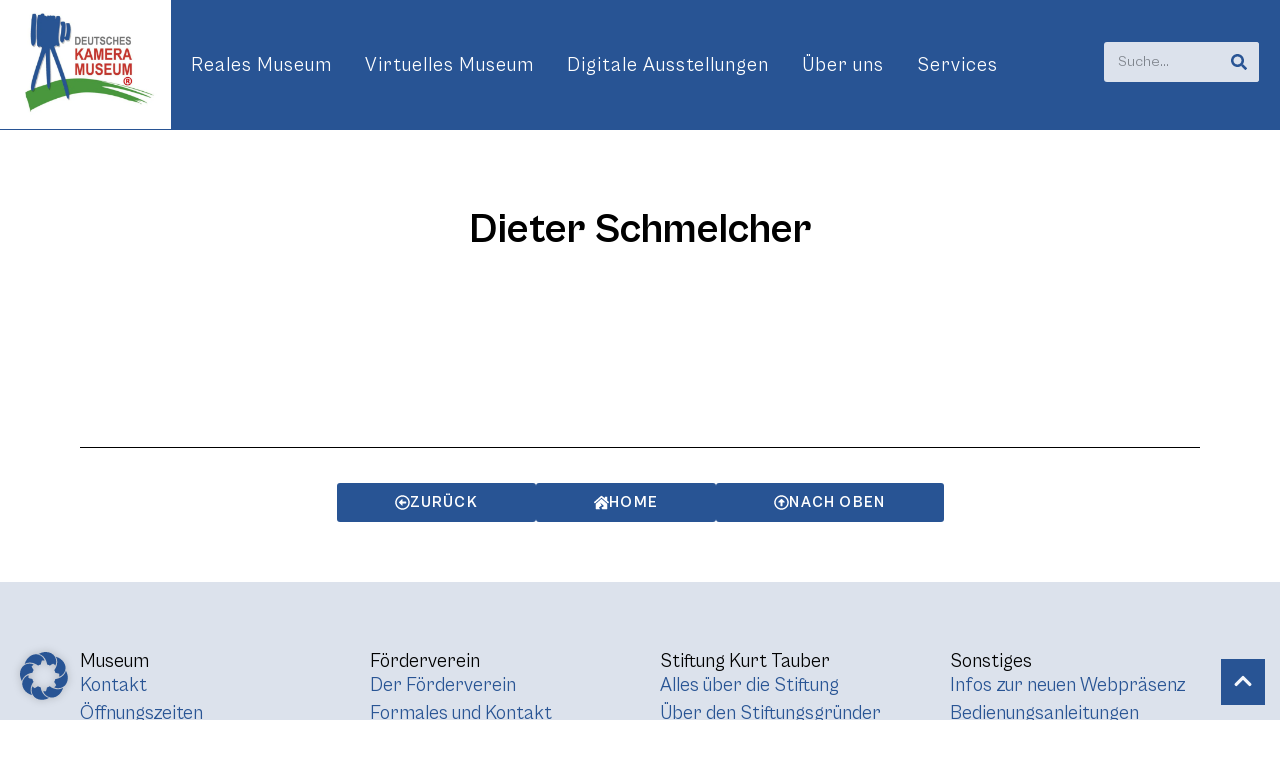

--- FILE ---
content_type: text/html; charset=utf-8
request_url: https://www.google.com/recaptcha/api2/aframe
body_size: 266
content:
<!DOCTYPE HTML><html><head><meta http-equiv="content-type" content="text/html; charset=UTF-8"></head><body><script nonce="lSYIrahvDHh0pjcRV7ls1w">/** Anti-fraud and anti-abuse applications only. See google.com/recaptcha */ try{var clients={'sodar':'https://pagead2.googlesyndication.com/pagead/sodar?'};window.addEventListener("message",function(a){try{if(a.source===window.parent){var b=JSON.parse(a.data);var c=clients[b['id']];if(c){var d=document.createElement('img');d.src=c+b['params']+'&rc='+(localStorage.getItem("rc::a")?sessionStorage.getItem("rc::b"):"");window.document.body.appendChild(d);sessionStorage.setItem("rc::e",parseInt(sessionStorage.getItem("rc::e")||0)+1);localStorage.setItem("rc::h",'1768543740295');}}}catch(b){}});window.parent.postMessage("_grecaptcha_ready", "*");}catch(b){}</script></body></html>

--- FILE ---
content_type: text/css
request_url: https://kameramuseum.de/wp-content/themes/hello-elementor-child/style.css?ver=1.0.3
body_size: 838
content:
/* 
Theme Name: Hello Elementor Child
Theme URI: https://github.com/elementor/hello-theme/
Description: Hello Elementor Child is a child theme of Hello Elementor, created by Elementor team
Author: Elementor Team
Author URI: https://elementor.com/
Template: hello-elementor
Version: 1.0.1
Text Domain: hello-elementor-child
License: GNU General Public License v3 or later.
License URI: https://www.gnu.org/licenses/gpl-3.0.html
Tags: flexible-header, custom-colors, custom-menu, custom-logo, editor-style, featured-images, rtl-language-support, threaded-comments, translation-ready
*/

@font-face {
    font-family: 'Cabinet Grotesk';
    src: url('/wp-content/themes/hello-elementor-child/assets/fonts/cabinet-grotesk/CabinetGrotesk-Thin.woff2') format('woff2'),
        url('/wp-content/themes/hello-elementor-child/assets/fonts/cabinet-grotesk/CabinetGrotesk-Thin.woff') format('woff'),
        url('/wp-content/themes/hello-elementor-child/assets/fonts/cabinet-grotesk/CabinetGrotesk-Thin.ttf') format('truetype');
    font-weight: 100;
    font-display: swap;
    font-style: normal;
}


@font-face {
    font-family: 'Cabinet Grotesk';
    src: url('/wp-content/themes/hello-elementor-child/assets/fonts/cabinet-grotesk/CabinetGrotesk-Extralight.woff2') format('woff2'),
        url('/wp-content/themes/hello-elementor-child/assets/fonts/cabinet-grotesk/CabinetGrotesk-Extralight.woff') format('woff'),
        url('/wp-content/themes/hello-elementor-child/assets/fonts/cabinet-grotesk/CabinetGrotesk-Extralight.ttf') format('truetype');
    font-weight: 200;
    font-display: swap;
    font-style: normal;
}


@font-face {
    font-family: 'Cabinet Grotesk';
    src: url('/wp-content/themes/hello-elementor-child/assets/fonts/cabinet-grotesk/CabinetGrotesk-Light.woff2') format('woff2'),
        url('/wp-content/themes/hello-elementor-child/assets/fonts/cabinet-grotesk/CabinetGrotesk-Light.woff') format('woff'),
        url('/wp-content/themes/hello-elementor-child/assets/fonts/cabinet-grotesk/CabinetGrotesk-Light.ttf') format('truetype');
    font-weight: 300;
    font-display: swap;
    font-style: normal;
}


@font-face {
    font-family: 'Cabinet Grotesk';
    src: url('/wp-content/themes/hello-elementor-child/assets/fonts/cabinet-grotesk/CabinetGrotesk-Regular.woff2') format('woff2'),
        url('/wp-content/themes/hello-elementor-child/assets/fonts/cabinet-grotesk/CabinetGrotesk-Regular.woff') format('woff'),
        url('/wp-content/themes/hello-elementor-child/assets/fonts/cabinet-grotesk/CabinetGrotesk-Regular.ttf') format('truetype');
    font-weight: 400;
    font-display: swap;
    font-style: normal;
}


@font-face {
    font-family: 'Cabinet Grotesk';
    src: url('/wp-content/themes/hello-elementor-child/assets/fonts/cabinet-grotesk/CabinetGrotesk-Medium.woff2') format('woff2'),
        url('/wp-content/themes/hello-elementor-child/assets/fonts/cabinet-grotesk/CabinetGrotesk-Medium.woff') format('woff'),
        url('/wp-content/themes/hello-elementor-child/assets/fonts/cabinet-grotesk/CabinetGrotesk-Medium.ttf') format('truetype');
    font-weight: 500;
    font-display: swap;
    font-style: normal;
}


@font-face {
    font-family: 'Cabinet Grotesk';
    src: url('/wp-content/themes/hello-elementor-child/assets/fonts/cabinet-grotesk/CabinetGrotesk-Bold.woff2') format('woff2'),
        url('/wp-content/themes/hello-elementor-child/assets/fonts/cabinet-grotesk/CabinetGrotesk-Bold.woff') format('woff'),
        url('/wp-content/themes/hello-elementor-child/assets/fonts/cabinet-grotesk/CabinetGrotesk-Bold.ttf') format('truetype');
    font-weight: 700;
    font-display: swap;
    font-style: normal;
}


@font-face {
    font-family: 'Cabinet Grotesk';
    src: url('/wp-content/themes/hello-elementor-child/assets/fonts/cabinet-grotesk/CabinetGrotesk-Extrabold.woff2') format('woff2'),
        url('/wp-content/themes/hello-elementor-child/assets/fonts/cabinet-grotesk/CabinetGrotesk-Extrabold.woff') format('woff'),
        url('/wp-content/themes/hello-elementor-child/assets/fonts/cabinet-grotesk/CabinetGrotesk-Extrabold.ttf') format('truetype');
    font-weight: 800;
    font-display: swap;
    font-style: normal;
}


@font-face {
    font-family: 'Cabinet Grotesk';
    src: url('/wp-content/themes/hello-elementor-child/assets/fonts/cabinet-grotesk/CabinetGrotesk-Black.woff2') format('woff2'),
        url('/wp-content/themes/hello-elementor-child/assets/fonts/cabinet-grotesk/CabinetGrotesk-Black.woff') format('woff'),
        url('/wp-content/themes/hello-elementor-child/assets/fonts/cabinet-grotesk/CabinetGrotesk-Black.ttf') format('truetype');
    font-weight: 900;
    font-display: swap;
    font-style: normal;
}

body {
    font-family: 'Cabinet Grotesk', Arial, Helvetica, sans-serif;
}

.elementor .elementor-column-gap-narrow>.elementor-column>.elementor-element-populated {
    padding: 10px;
}

.elementor .elementor-column-gap-default>.elementor-column>.elementor-element-populated {
    padding: 20px;
}

.size-cover {
    background-size: cover;
    background-position: center center;
    background-position-x: center;
    background-position-y: center;
}

.single-exhibition .exhibition-text a,
.elementor .exhibit-meta-col-value a,
.elementor .exhibit-gallery-item-excerpt a,
.single-exhibit .elementor-widget-theme-post-content a,
.single-vendor .elementor-widget-theme-post-content a,
.elementor .elementor-widget-text-editor a {
    text-decoration: underline;
    font-weight: 500;
}

.widget-image-caption {
    text-align: left;
    margin-top: 10px;
}

.elementor-widget-table-of-contents .e-fas-pizza-slice {
    display: none;
}

.elementor-slideshow__header .e-font-icon-svg.e-eicon-share-arrow {
    display: none;
}

.elementor .elementor-widget-image a {
    display: block;
}

.icon-lightbox {
    display: block;
    position: absolute;
    right: 10px;
    top: 10px;
    width: 20px;
    height: 20px;
    opacity: .5;
}

.nbsp {
    white-space: nowrap;
    font-style: inherit;
}

--- FILE ---
content_type: text/css
request_url: https://kameramuseum.de/wp-content/uploads/elementor/css/post-1548.css?ver=1768481375
body_size: 228
content:
.elementor-1548 .elementor-element.elementor-element-039f98c{margin-top:60px;margin-bottom:0px;}.elementor-1548 .elementor-element.elementor-element-71bb164{text-align:center;}.elementor-1548 .elementor-element.elementor-element-71bb164 .elementor-heading-title{font-size:var( --e-global-typography-00ffb9a-font-size );font-weight:var( --e-global-typography-00ffb9a-font-weight );line-height:var( --e-global-typography-00ffb9a-line-height );}.elementor-1548 .elementor-element.elementor-element-34f9998 img{width:100%;height:450px;}.elementor-1548 .elementor-element.elementor-element-34f9998 .widget-image-caption{text-align:right;}.elementor-1548 .elementor-element.elementor-element-b119069 > .elementor-container{max-width:768px;}.elementor-1548 .elementor-element.elementor-element-b119069{margin-top:0px;margin-bottom:60px;}@media(min-width:768px){.elementor-1548 .elementor-element.elementor-element-409fecf{width:100%;}}@media(max-width:1024px){.elementor-1548 .elementor-element.elementor-element-71bb164 .elementor-heading-title{font-size:var( --e-global-typography-00ffb9a-font-size );line-height:var( --e-global-typography-00ffb9a-line-height );}}@media(max-width:767px){.elementor-1548 .elementor-element.elementor-element-71bb164 .elementor-heading-title{font-size:var( --e-global-typography-00ffb9a-font-size );line-height:var( --e-global-typography-00ffb9a-line-height );}}/* Start custom CSS for image, class: .elementor-element-34f9998 */.elementor-1548 .elementor-element.elementor-element-34f9998 img {
    object-fit: contain;
}/* End custom CSS */